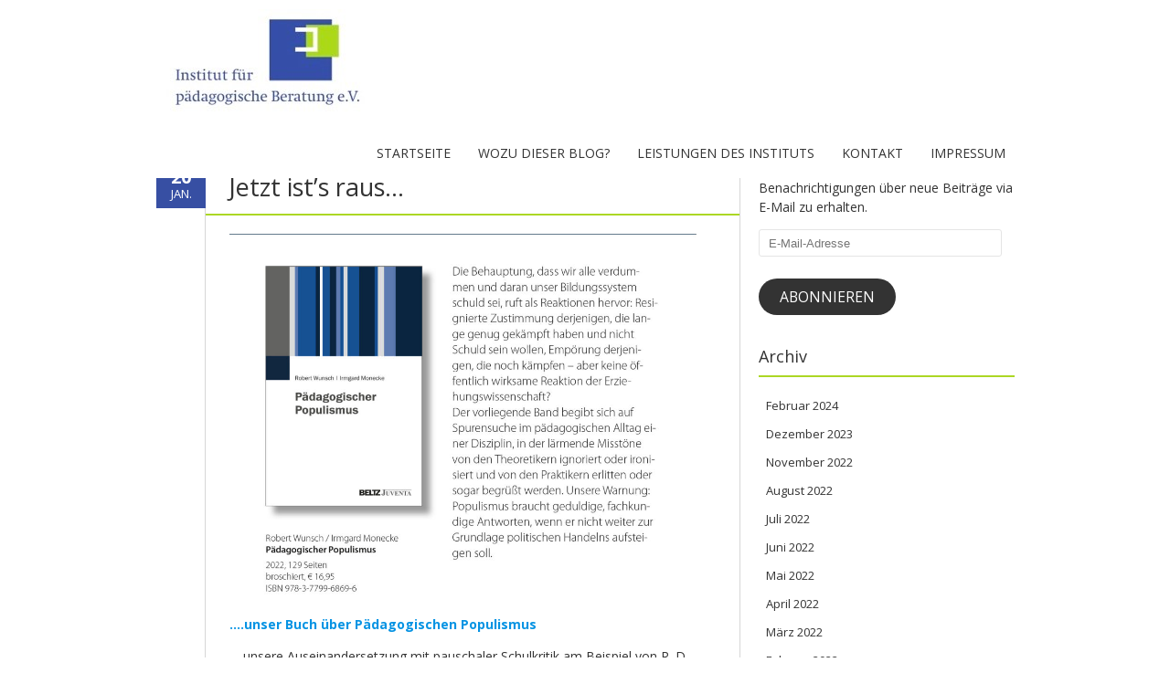

--- FILE ---
content_type: text/html; charset=UTF-8
request_url: http://blog.xn--pdagogik-der-gegenwart-04b.de/tag/selbst-vermarktungsstrategien/
body_size: 9432
content:
<!DOCTYPE html>
<!--[if IE 7]><html class="ie ie7" lang="de"><![endif]-->
<!--[if IE 8]><html class="ie ie8" lang="de"><![endif]-->
<!--[if !(IE 7) | !(IE 8)  ]><!-->
<html lang="de">
<!--<![endif]-->
<head>
<meta charset="UTF-8" />

<link rel="profile" href="http://gmpg.org/xfn/11" />
<link rel="pingback" href="http://blog.xn--pdagogik-der-gegenwart-04b.de/xmlrpc.php" />
<!--[if lt IE 9]><script src="http://blog.xn--pdagogik-der-gegenwart-04b.de/wp-content/themes/Fruitful-master/js/html5.js" type="text/javascript"></script><![endif]-->
<title>Selbst-Vermarktungsstrategien &#8211; Pädagogik der Gegenwart</title>
<meta name='robots' content='max-image-preview:large' />
	<style>img:is([sizes="auto" i], [sizes^="auto," i]) { contain-intrinsic-size: 3000px 1500px }</style>
	<link rel='dns-prefetch' href='//stats.wp.com' />
<link rel='dns-prefetch' href='//fonts.googleapis.com' />
<link rel="alternate" type="application/rss+xml" title="Pädagogik der Gegenwart &raquo; Feed" href="https://blog.xn--pdagogik-der-gegenwart-04b.de/feed/" />
<link rel="alternate" type="application/rss+xml" title="Pädagogik der Gegenwart &raquo; Kommentar-Feed" href="https://blog.xn--pdagogik-der-gegenwart-04b.de/comments/feed/" />
<link rel="alternate" type="application/rss+xml" title="Pädagogik der Gegenwart &raquo; Selbst-Vermarktungsstrategien Schlagwort-Feed" href="https://blog.xn--pdagogik-der-gegenwart-04b.de/tag/selbst-vermarktungsstrategien/feed/" />
<script type="text/javascript">
/* <![CDATA[ */
window._wpemojiSettings = {"baseUrl":"https:\/\/s.w.org\/images\/core\/emoji\/15.0.3\/72x72\/","ext":".png","svgUrl":"https:\/\/s.w.org\/images\/core\/emoji\/15.0.3\/svg\/","svgExt":".svg","source":{"concatemoji":"http:\/\/blog.xn--pdagogik-der-gegenwart-04b.de\/wp-includes\/js\/wp-emoji-release.min.js?ver=6.7.4"}};
/*! This file is auto-generated */
!function(i,n){var o,s,e;function c(e){try{var t={supportTests:e,timestamp:(new Date).valueOf()};sessionStorage.setItem(o,JSON.stringify(t))}catch(e){}}function p(e,t,n){e.clearRect(0,0,e.canvas.width,e.canvas.height),e.fillText(t,0,0);var t=new Uint32Array(e.getImageData(0,0,e.canvas.width,e.canvas.height).data),r=(e.clearRect(0,0,e.canvas.width,e.canvas.height),e.fillText(n,0,0),new Uint32Array(e.getImageData(0,0,e.canvas.width,e.canvas.height).data));return t.every(function(e,t){return e===r[t]})}function u(e,t,n){switch(t){case"flag":return n(e,"\ud83c\udff3\ufe0f\u200d\u26a7\ufe0f","\ud83c\udff3\ufe0f\u200b\u26a7\ufe0f")?!1:!n(e,"\ud83c\uddfa\ud83c\uddf3","\ud83c\uddfa\u200b\ud83c\uddf3")&&!n(e,"\ud83c\udff4\udb40\udc67\udb40\udc62\udb40\udc65\udb40\udc6e\udb40\udc67\udb40\udc7f","\ud83c\udff4\u200b\udb40\udc67\u200b\udb40\udc62\u200b\udb40\udc65\u200b\udb40\udc6e\u200b\udb40\udc67\u200b\udb40\udc7f");case"emoji":return!n(e,"\ud83d\udc26\u200d\u2b1b","\ud83d\udc26\u200b\u2b1b")}return!1}function f(e,t,n){var r="undefined"!=typeof WorkerGlobalScope&&self instanceof WorkerGlobalScope?new OffscreenCanvas(300,150):i.createElement("canvas"),a=r.getContext("2d",{willReadFrequently:!0}),o=(a.textBaseline="top",a.font="600 32px Arial",{});return e.forEach(function(e){o[e]=t(a,e,n)}),o}function t(e){var t=i.createElement("script");t.src=e,t.defer=!0,i.head.appendChild(t)}"undefined"!=typeof Promise&&(o="wpEmojiSettingsSupports",s=["flag","emoji"],n.supports={everything:!0,everythingExceptFlag:!0},e=new Promise(function(e){i.addEventListener("DOMContentLoaded",e,{once:!0})}),new Promise(function(t){var n=function(){try{var e=JSON.parse(sessionStorage.getItem(o));if("object"==typeof e&&"number"==typeof e.timestamp&&(new Date).valueOf()<e.timestamp+604800&&"object"==typeof e.supportTests)return e.supportTests}catch(e){}return null}();if(!n){if("undefined"!=typeof Worker&&"undefined"!=typeof OffscreenCanvas&&"undefined"!=typeof URL&&URL.createObjectURL&&"undefined"!=typeof Blob)try{var e="postMessage("+f.toString()+"("+[JSON.stringify(s),u.toString(),p.toString()].join(",")+"));",r=new Blob([e],{type:"text/javascript"}),a=new Worker(URL.createObjectURL(r),{name:"wpTestEmojiSupports"});return void(a.onmessage=function(e){c(n=e.data),a.terminate(),t(n)})}catch(e){}c(n=f(s,u,p))}t(n)}).then(function(e){for(var t in e)n.supports[t]=e[t],n.supports.everything=n.supports.everything&&n.supports[t],"flag"!==t&&(n.supports.everythingExceptFlag=n.supports.everythingExceptFlag&&n.supports[t]);n.supports.everythingExceptFlag=n.supports.everythingExceptFlag&&!n.supports.flag,n.DOMReady=!1,n.readyCallback=function(){n.DOMReady=!0}}).then(function(){return e}).then(function(){var e;n.supports.everything||(n.readyCallback(),(e=n.source||{}).concatemoji?t(e.concatemoji):e.wpemoji&&e.twemoji&&(t(e.twemoji),t(e.wpemoji)))}))}((window,document),window._wpemojiSettings);
/* ]]> */
</script>
<style id='wp-emoji-styles-inline-css' type='text/css'>

	img.wp-smiley, img.emoji {
		display: inline !important;
		border: none !important;
		box-shadow: none !important;
		height: 1em !important;
		width: 1em !important;
		margin: 0 0.07em !important;
		vertical-align: -0.1em !important;
		background: none !important;
		padding: 0 !important;
	}
</style>
<link rel='stylesheet' id='wp-block-library-css' href='http://blog.xn--pdagogik-der-gegenwart-04b.de/wp-includes/css/dist/block-library/style.min.css?ver=6.7.4' type='text/css' media='all' />
<link rel='stylesheet' id='mediaelement-css' href='http://blog.xn--pdagogik-der-gegenwart-04b.de/wp-includes/js/mediaelement/mediaelementplayer-legacy.min.css?ver=4.2.17' type='text/css' media='all' />
<link rel='stylesheet' id='wp-mediaelement-css' href='http://blog.xn--pdagogik-der-gegenwart-04b.de/wp-includes/js/mediaelement/wp-mediaelement.min.css?ver=6.7.4' type='text/css' media='all' />
<style id='jetpack-sharing-buttons-style-inline-css' type='text/css'>
.jetpack-sharing-buttons__services-list{display:flex;flex-direction:row;flex-wrap:wrap;gap:0;list-style-type:none;margin:5px;padding:0}.jetpack-sharing-buttons__services-list.has-small-icon-size{font-size:12px}.jetpack-sharing-buttons__services-list.has-normal-icon-size{font-size:16px}.jetpack-sharing-buttons__services-list.has-large-icon-size{font-size:24px}.jetpack-sharing-buttons__services-list.has-huge-icon-size{font-size:36px}@media print{.jetpack-sharing-buttons__services-list{display:none!important}}.editor-styles-wrapper .wp-block-jetpack-sharing-buttons{gap:0;padding-inline-start:0}ul.jetpack-sharing-buttons__services-list.has-background{padding:1.25em 2.375em}
</style>
<style id='classic-theme-styles-inline-css' type='text/css'>
/*! This file is auto-generated */
.wp-block-button__link{color:#fff;background-color:#32373c;border-radius:9999px;box-shadow:none;text-decoration:none;padding:calc(.667em + 2px) calc(1.333em + 2px);font-size:1.125em}.wp-block-file__button{background:#32373c;color:#fff;text-decoration:none}
</style>
<style id='global-styles-inline-css' type='text/css'>
:root{--wp--preset--aspect-ratio--square: 1;--wp--preset--aspect-ratio--4-3: 4/3;--wp--preset--aspect-ratio--3-4: 3/4;--wp--preset--aspect-ratio--3-2: 3/2;--wp--preset--aspect-ratio--2-3: 2/3;--wp--preset--aspect-ratio--16-9: 16/9;--wp--preset--aspect-ratio--9-16: 9/16;--wp--preset--color--black: #000000;--wp--preset--color--cyan-bluish-gray: #abb8c3;--wp--preset--color--white: #ffffff;--wp--preset--color--pale-pink: #f78da7;--wp--preset--color--vivid-red: #cf2e2e;--wp--preset--color--luminous-vivid-orange: #ff6900;--wp--preset--color--luminous-vivid-amber: #fcb900;--wp--preset--color--light-green-cyan: #7bdcb5;--wp--preset--color--vivid-green-cyan: #00d084;--wp--preset--color--pale-cyan-blue: #8ed1fc;--wp--preset--color--vivid-cyan-blue: #0693e3;--wp--preset--color--vivid-purple: #9b51e0;--wp--preset--gradient--vivid-cyan-blue-to-vivid-purple: linear-gradient(135deg,rgba(6,147,227,1) 0%,rgb(155,81,224) 100%);--wp--preset--gradient--light-green-cyan-to-vivid-green-cyan: linear-gradient(135deg,rgb(122,220,180) 0%,rgb(0,208,130) 100%);--wp--preset--gradient--luminous-vivid-amber-to-luminous-vivid-orange: linear-gradient(135deg,rgba(252,185,0,1) 0%,rgba(255,105,0,1) 100%);--wp--preset--gradient--luminous-vivid-orange-to-vivid-red: linear-gradient(135deg,rgba(255,105,0,1) 0%,rgb(207,46,46) 100%);--wp--preset--gradient--very-light-gray-to-cyan-bluish-gray: linear-gradient(135deg,rgb(238,238,238) 0%,rgb(169,184,195) 100%);--wp--preset--gradient--cool-to-warm-spectrum: linear-gradient(135deg,rgb(74,234,220) 0%,rgb(151,120,209) 20%,rgb(207,42,186) 40%,rgb(238,44,130) 60%,rgb(251,105,98) 80%,rgb(254,248,76) 100%);--wp--preset--gradient--blush-light-purple: linear-gradient(135deg,rgb(255,206,236) 0%,rgb(152,150,240) 100%);--wp--preset--gradient--blush-bordeaux: linear-gradient(135deg,rgb(254,205,165) 0%,rgb(254,45,45) 50%,rgb(107,0,62) 100%);--wp--preset--gradient--luminous-dusk: linear-gradient(135deg,rgb(255,203,112) 0%,rgb(199,81,192) 50%,rgb(65,88,208) 100%);--wp--preset--gradient--pale-ocean: linear-gradient(135deg,rgb(255,245,203) 0%,rgb(182,227,212) 50%,rgb(51,167,181) 100%);--wp--preset--gradient--electric-grass: linear-gradient(135deg,rgb(202,248,128) 0%,rgb(113,206,126) 100%);--wp--preset--gradient--midnight: linear-gradient(135deg,rgb(2,3,129) 0%,rgb(40,116,252) 100%);--wp--preset--font-size--small: 13px;--wp--preset--font-size--medium: 20px;--wp--preset--font-size--large: 36px;--wp--preset--font-size--x-large: 42px;--wp--preset--spacing--20: 0.44rem;--wp--preset--spacing--30: 0.67rem;--wp--preset--spacing--40: 1rem;--wp--preset--spacing--50: 1.5rem;--wp--preset--spacing--60: 2.25rem;--wp--preset--spacing--70: 3.38rem;--wp--preset--spacing--80: 5.06rem;--wp--preset--shadow--natural: 6px 6px 9px rgba(0, 0, 0, 0.2);--wp--preset--shadow--deep: 12px 12px 50px rgba(0, 0, 0, 0.4);--wp--preset--shadow--sharp: 6px 6px 0px rgba(0, 0, 0, 0.2);--wp--preset--shadow--outlined: 6px 6px 0px -3px rgba(255, 255, 255, 1), 6px 6px rgba(0, 0, 0, 1);--wp--preset--shadow--crisp: 6px 6px 0px rgba(0, 0, 0, 1);}:where(.is-layout-flex){gap: 0.5em;}:where(.is-layout-grid){gap: 0.5em;}body .is-layout-flex{display: flex;}.is-layout-flex{flex-wrap: wrap;align-items: center;}.is-layout-flex > :is(*, div){margin: 0;}body .is-layout-grid{display: grid;}.is-layout-grid > :is(*, div){margin: 0;}:where(.wp-block-columns.is-layout-flex){gap: 2em;}:where(.wp-block-columns.is-layout-grid){gap: 2em;}:where(.wp-block-post-template.is-layout-flex){gap: 1.25em;}:where(.wp-block-post-template.is-layout-grid){gap: 1.25em;}.has-black-color{color: var(--wp--preset--color--black) !important;}.has-cyan-bluish-gray-color{color: var(--wp--preset--color--cyan-bluish-gray) !important;}.has-white-color{color: var(--wp--preset--color--white) !important;}.has-pale-pink-color{color: var(--wp--preset--color--pale-pink) !important;}.has-vivid-red-color{color: var(--wp--preset--color--vivid-red) !important;}.has-luminous-vivid-orange-color{color: var(--wp--preset--color--luminous-vivid-orange) !important;}.has-luminous-vivid-amber-color{color: var(--wp--preset--color--luminous-vivid-amber) !important;}.has-light-green-cyan-color{color: var(--wp--preset--color--light-green-cyan) !important;}.has-vivid-green-cyan-color{color: var(--wp--preset--color--vivid-green-cyan) !important;}.has-pale-cyan-blue-color{color: var(--wp--preset--color--pale-cyan-blue) !important;}.has-vivid-cyan-blue-color{color: var(--wp--preset--color--vivid-cyan-blue) !important;}.has-vivid-purple-color{color: var(--wp--preset--color--vivid-purple) !important;}.has-black-background-color{background-color: var(--wp--preset--color--black) !important;}.has-cyan-bluish-gray-background-color{background-color: var(--wp--preset--color--cyan-bluish-gray) !important;}.has-white-background-color{background-color: var(--wp--preset--color--white) !important;}.has-pale-pink-background-color{background-color: var(--wp--preset--color--pale-pink) !important;}.has-vivid-red-background-color{background-color: var(--wp--preset--color--vivid-red) !important;}.has-luminous-vivid-orange-background-color{background-color: var(--wp--preset--color--luminous-vivid-orange) !important;}.has-luminous-vivid-amber-background-color{background-color: var(--wp--preset--color--luminous-vivid-amber) !important;}.has-light-green-cyan-background-color{background-color: var(--wp--preset--color--light-green-cyan) !important;}.has-vivid-green-cyan-background-color{background-color: var(--wp--preset--color--vivid-green-cyan) !important;}.has-pale-cyan-blue-background-color{background-color: var(--wp--preset--color--pale-cyan-blue) !important;}.has-vivid-cyan-blue-background-color{background-color: var(--wp--preset--color--vivid-cyan-blue) !important;}.has-vivid-purple-background-color{background-color: var(--wp--preset--color--vivid-purple) !important;}.has-black-border-color{border-color: var(--wp--preset--color--black) !important;}.has-cyan-bluish-gray-border-color{border-color: var(--wp--preset--color--cyan-bluish-gray) !important;}.has-white-border-color{border-color: var(--wp--preset--color--white) !important;}.has-pale-pink-border-color{border-color: var(--wp--preset--color--pale-pink) !important;}.has-vivid-red-border-color{border-color: var(--wp--preset--color--vivid-red) !important;}.has-luminous-vivid-orange-border-color{border-color: var(--wp--preset--color--luminous-vivid-orange) !important;}.has-luminous-vivid-amber-border-color{border-color: var(--wp--preset--color--luminous-vivid-amber) !important;}.has-light-green-cyan-border-color{border-color: var(--wp--preset--color--light-green-cyan) !important;}.has-vivid-green-cyan-border-color{border-color: var(--wp--preset--color--vivid-green-cyan) !important;}.has-pale-cyan-blue-border-color{border-color: var(--wp--preset--color--pale-cyan-blue) !important;}.has-vivid-cyan-blue-border-color{border-color: var(--wp--preset--color--vivid-cyan-blue) !important;}.has-vivid-purple-border-color{border-color: var(--wp--preset--color--vivid-purple) !important;}.has-vivid-cyan-blue-to-vivid-purple-gradient-background{background: var(--wp--preset--gradient--vivid-cyan-blue-to-vivid-purple) !important;}.has-light-green-cyan-to-vivid-green-cyan-gradient-background{background: var(--wp--preset--gradient--light-green-cyan-to-vivid-green-cyan) !important;}.has-luminous-vivid-amber-to-luminous-vivid-orange-gradient-background{background: var(--wp--preset--gradient--luminous-vivid-amber-to-luminous-vivid-orange) !important;}.has-luminous-vivid-orange-to-vivid-red-gradient-background{background: var(--wp--preset--gradient--luminous-vivid-orange-to-vivid-red) !important;}.has-very-light-gray-to-cyan-bluish-gray-gradient-background{background: var(--wp--preset--gradient--very-light-gray-to-cyan-bluish-gray) !important;}.has-cool-to-warm-spectrum-gradient-background{background: var(--wp--preset--gradient--cool-to-warm-spectrum) !important;}.has-blush-light-purple-gradient-background{background: var(--wp--preset--gradient--blush-light-purple) !important;}.has-blush-bordeaux-gradient-background{background: var(--wp--preset--gradient--blush-bordeaux) !important;}.has-luminous-dusk-gradient-background{background: var(--wp--preset--gradient--luminous-dusk) !important;}.has-pale-ocean-gradient-background{background: var(--wp--preset--gradient--pale-ocean) !important;}.has-electric-grass-gradient-background{background: var(--wp--preset--gradient--electric-grass) !important;}.has-midnight-gradient-background{background: var(--wp--preset--gradient--midnight) !important;}.has-small-font-size{font-size: var(--wp--preset--font-size--small) !important;}.has-medium-font-size{font-size: var(--wp--preset--font-size--medium) !important;}.has-large-font-size{font-size: var(--wp--preset--font-size--large) !important;}.has-x-large-font-size{font-size: var(--wp--preset--font-size--x-large) !important;}
:where(.wp-block-post-template.is-layout-flex){gap: 1.25em;}:where(.wp-block-post-template.is-layout-grid){gap: 1.25em;}
:where(.wp-block-columns.is-layout-flex){gap: 2em;}:where(.wp-block-columns.is-layout-grid){gap: 2em;}
:root :where(.wp-block-pullquote){font-size: 1.5em;line-height: 1.6;}
</style>
<link rel='stylesheet' id='ie-style-css' href='http://blog.xn--pdagogik-der-gegenwart-04b.de/wp-content/themes/Fruitful-master/woocommerce/ie.css?ver=6.7.4' type='text/css' media='all' />
<link rel='stylesheet' id='fn-box-style-css' href='http://blog.xn--pdagogik-der-gegenwart-04b.de/wp-content/themes/Fruitful-master/js/fnBox/jquery.fancybox.css?ver=6.7.4' type='text/css' media='all' />
<link rel='stylesheet' id='fancy-select-css' href='http://blog.xn--pdagogik-der-gegenwart-04b.de/wp-content/themes/Fruitful-master/css/fancySelect.css?ver=6.7.4' type='text/css' media='all' />
<link rel='stylesheet' id='jetpack-subscriptions-css' href='http://blog.xn--pdagogik-der-gegenwart-04b.de/wp-content/plugins/jetpack/modules/subscriptions/subscriptions.css?ver=14.2.1' type='text/css' media='all' />
<link rel='stylesheet' id='custom_fonts_69697219312fa-css' href='http://fonts.googleapis.com/css?family=Open+Sans%3A300italic%2C400italic%2C600italic%2C700italic%2C800italic%2C400%2C800%2C700%2C600%2C300&#038;subset=latin%2Clatin-ext&#038;ver=6.7.4' type='text/css' media='all' />
<link rel='stylesheet' id='fontawesome-style-css' href='http://blog.xn--pdagogik-der-gegenwart-04b.de/wp-content/themes/Fruitful-master/css/font-awesome.min.css?ver=6.7.4' type='text/css' media='all' />
<link rel='stylesheet' id='main-style-css' href='http://blog.xn--pdagogik-der-gegenwart-04b.de/wp-content/themes/Fruitful-master/style.css?ver=6.7.4' type='text/css' media='all' />
<style id='main-style-inline-css' type='text/css'>
h1 {font-size : 27px; }h2 {font-size : 34px; }h3 {font-size : 18px; }h4 {font-size : 17px; }h5 {font-size : 14px; }h6 {font-size : 12px; }h1, h2, h3, h4, h5, h6 {font-family : Open Sans, sans-serif; } .main-navigation a {font-family : Open Sans, sans-serif; color : #333333; } .main-navigation ul:not(.sub-menu) > li > a, .main-navigation ul:not(.sub-menu) > li:hover > a { font-size : 14px;} .main-navigation {background-color : #ffffff; }#header_language_select a {font-family : Open Sans, sans-serif;} body {font-size : 14px; font-family : Open Sans, sans-serif; }body { background-color : #ffffff; }.page-container .container {background-color : #ffffff; } .head-container, .head-container.fixed{background-color : #ffffff; }.head-container {min-height : 80px; }.head-container {position : fixed; }.main-navigation ul li.current_page_item a, .main-navigation ul li.current-menu-ancestor a, .main-navigation ul li.current-menu-item a, .main-navigation ul li.current-menu-parent a, .main-navigation ul li.current_page_parent a {background-color : #374fa3; }.main-navigation ul li.current_page_item a, .main-navigation ul li.current-menu-ancestor a, .main-navigation ul li.current-menu-item a, .main-navigation ul li.current-menu-parent a, .main-navigation ul li.current_page_parent a {color : #ffffff; } .main-navigation ul > li:hover>a {background-color : #374fa3; color : #ffffff; } #masthead .main-navigation ul > li > ul > li > a {background-color : #ffffff; color : #333333; } #masthead .main-navigation ul > li > ul > li:hover > a {background-color : #374fa3; color : #ffffff; } #masthead .main-navigation ul > li ul > li.current-menu-item > a {background-color : #374fa3; color : #ffffff; } #masthead div .main-navigation ul > li > ul > li > ul a {background-color : #ffffff; color : #333333; } #masthead div .main-navigation ul > li > ul > liul li:hover a {background-color : #374fa3; color : #ffffff; } #lang-select-block li ul li a{background-color : #ffffff; color : #333333;}#lang-select-block li ul li a:hover{background-color : #374fa3; color : #ffffff;}#lang-select-block li ul li.active a{background-color : #374fa3; color : #ffffff;}#header_language_select ul li.current > a { color : #333333; } #header_language_select { background-color : #ffffff; } #header_language_select ul li.current:hover > a { background-color : #374fa3;color : #ffffff;} body {color : #333333; } #page .container #secondary .widget h3.widget-title, #page .container #secondary .widget h1.widget-title, header.post-header .post-title{border-color : #acd724; } body.single-product #page .related.products h2{border-bottom-color : #acd724; } a {color : #333333; }#page .container #secondary>.widget_nav_menu>div>ul>li ul>li>a:before {color : #333333; }#page .container #secondary .widget ul li.cat-item a:before {color : #333333; }html[dir="rtl"] #page .container #secondary>.widget_nav_menu>div>ul>li ul>li>a:after {color : #333333; }html[dir="rtl"] #page .container #secondary .widget ul li.cat-item a:after {color : #333333; }a:hover {color : #374fa3; } #page .container #secondary>.widget_nav_menu li.current-menu-item>a {color : #374fa3; } #page .container #secondary>.widget_nav_menu>div>ul>li ul>li>a:hover:before,#page .container #secondary>.widget_nav_menu>div>ul>li ul>li.current-menu-item>a:before,#page .container #secondary>.widget_nav_menu>div>ul>li ul>li.current-menu-item>a:hover:before{color : #374fa3; }#page .container #secondary .widget ul li.current-cat>a,#page .container #secondary .widget ul li.cat-item ul li.current-cat a:before,#page .container #secondary .widget ul li.cat-item a:hover:before{color : #374fa3; }html[dir="rtl"] #page .container #secondary>.widget_nav_menu>div>ul>li ul>li>a:hover:after,html[dir="rtl"] #page .container #secondary>.widget_nav_menu>div>ul>li ul>li.current-menu-item>a:after,html[dir="rtl"] #page .container #secondary>.widget_nav_menu>div>ul>li ul>li.current-menu-item>a:hover:after{color : #374fa3; } html[dir="rtl"] #page .container #secondary .widget ul li.current-cat>a,html[dir="rtl"] #page .container #secondary .widget ul li.current-cat>a:after,html[dir="rtl"] #page .container #secondary .widget ul li.cat-item a:hover:after{color : #374fa3; } a:focus {color : #374fa3; } a:active{color : #374fa3; } .blog_post .date_of_post{background : none repeat scroll 0 0 #374fa3; } .blog_post .date_of_post{color : #ffffff; } button, input[type="button"], input[type="submit"], input[type="reset"], .wc-proceed-to-checkout a{background-color : #333333 !important; } body a.btn.btn-primary, body button.btn.btn-primary, body input[type="button"].btn.btn-primary , body input[type="submit"].btn.btn-primary {background-color : #333333 !important; }.nav-links.shop .pages-links .page-numbers, .nav-links.shop .nav-next a, .nav-links.shop .nav-previous a, .woocommerce .return-to-shop .button {background-color : #333333 !important; }button:hover, button:active, button:focus{background-color : #F15A23 !important; }input[type="button"]:hover, input[type="button"]:active, input[type="button"]:focus{background-color : #F15A23 !important; }input[type="submit"]:hover, input[type="submit"]:active, input[type="submit"]:focus, .wc-proceed-to-checkout a:focus, .wc-proceed-to-checkout a:hover, .wc-proceed-to-checkout a:active{background-color : #F15A23 !important; }input[type="reset"]:hover, input[type="reset"]:active, input[type="reset"]:focus{background-color : #F15A23 !important; }body a.btn.btn-primary:hover, body button.btn.btn-primary:hover, body input[type="button"].btn.btn-primary:hover , body input[type="submit"].btn.btn-primary:hover {background-color : #F15A23 !important; }.nav-links.shop .pages-links .page-numbers:hover, .nav-links.shop .nav-next a:hover, .nav-links.shop .nav-previous a:hover, .nav-links.shop .pages-links .page-numbers.current, .woocommerce .return-to-shop .button:hover {background-color : #F15A23 !important; }.social-icon>a>i{background:#333333}.social-icon>a>i{color:#ffffff}
</style>
<script type="text/javascript" src="http://blog.xn--pdagogik-der-gegenwart-04b.de/wp-includes/js/jquery/jquery.min.js?ver=3.7.1" id="jquery-core-js"></script>
<script type="text/javascript" src="http://blog.xn--pdagogik-der-gegenwart-04b.de/wp-includes/js/jquery/jquery-migrate.min.js?ver=3.4.1" id="jquery-migrate-js"></script>
<script type="text/javascript" src="http://blog.xn--pdagogik-der-gegenwart-04b.de/wp-content/themes/Fruitful-master/js/fnBox/jquery.fancybox.pack.js?ver=20140525" id="fn-box-js"></script>
<script type="text/javascript" src="http://blog.xn--pdagogik-der-gegenwart-04b.de/wp-content/themes/Fruitful-master/js/fancySelect.js?ver=20140525" id="fancy-select-js"></script>
<script type="text/javascript" src="http://blog.xn--pdagogik-der-gegenwart-04b.de/wp-content/themes/Fruitful-master/js/mobile-dropdown.min.js?ver=20130930" id="resp-dropdown-js"></script>
<script type="text/javascript" id="init-js-extra">
/* <![CDATA[ */
var ThGlobal = {"ajaxurl":"http:\/\/blog.xn--pdagogik-der-gegenwart-04b.de\/wp-admin\/admin-ajax.php","is_fixed_header":"1","mobile_menu_default_text":"Navigate to..."};
/* ]]> */
</script>
<script type="text/javascript" src="http://blog.xn--pdagogik-der-gegenwart-04b.de/wp-content/themes/Fruitful-master/js/init.min.js?ver=20130930" id="init-js"></script>
<script type="text/javascript" src="http://blog.xn--pdagogik-der-gegenwart-04b.de/wp-content/themes/Fruitful-master/js/small-menu-select.js?ver=20130930" id="small-menu-select-js"></script>
<link rel="https://api.w.org/" href="https://blog.xn--pdagogik-der-gegenwart-04b.de/wp-json/" /><link rel="alternate" title="JSON" type="application/json" href="https://blog.xn--pdagogik-der-gegenwart-04b.de/wp-json/wp/v2/tags/765" /><link rel="EditURI" type="application/rsd+xml" title="RSD" href="http://blog.xn--pdagogik-der-gegenwart-04b.de/xmlrpc.php?rsd" />
<meta name="generator" content="WordPress 6.7.4" />
	<style>img#wpstats{display:none}</style>
		<meta name="viewport" content="width=device-width" /><script type="text/javascript">jQuery(document).ready(function($) { });</script><link rel="icon" href="http://blog.xn--pdagogik-der-gegenwart-04b.de/wp-content/uploads/2020/05/cropped-SER_lg_ohne_rgb_RZ-32x32.png" sizes="32x32" />
<link rel="icon" href="http://blog.xn--pdagogik-der-gegenwart-04b.de/wp-content/uploads/2020/05/cropped-SER_lg_ohne_rgb_RZ-192x192.png" sizes="192x192" />
<link rel="apple-touch-icon" href="http://blog.xn--pdagogik-der-gegenwart-04b.de/wp-content/uploads/2020/05/cropped-SER_lg_ohne_rgb_RZ-180x180.png" />
<meta name="msapplication-TileImage" content="http://blog.xn--pdagogik-der-gegenwart-04b.de/wp-content/uploads/2020/05/cropped-SER_lg_ohne_rgb_RZ-270x270.png" />
 
</head> 
<body class="archive tag tag-selbst-vermarktungsstrategien tag-765 responsive">
	<div id="page-header" class="hfeed site">
				
					<div class="head-container">
						<div class="container">
							<div class="sixteen columns">
								<header id="masthead" class="site-header" role="banner">
																		<div data-originalstyle="left-pos" class="header-hgroup left-pos">  
										<a class="link-logo" href="https://blog.xn--pdagogik-der-gegenwart-04b.de/" title="" rel="home"><img class="logo" src="http://blog.xn--pdagogik-der-gegenwart-04b.de/wp-content/uploads/2020/05/logo-ifpb.jpg" width="" height="" alt=""/></a><a class="link-logo-retina" href="https://blog.xn--pdagogik-der-gegenwart-04b.de/" title="" rel="home"><img class="logo retina" src="http://blog.xn--pdagogik-der-gegenwart-04b.de/wp-content/uploads/2020/05/logo-ifpb.jpg" width="" height="" alt=""/></a>									</div>	
										
									<div data-originalstyle="right-pos" class="menu-wrapper right-pos">
																															
										<nav role="navigation" class="site-navigation main-navigation">
											<div class="menu-hauptmenue-container"><ul id="menu-hauptmenue" class="menu"><li id="menu-item-16" class="menu-item menu-item-type-custom menu-item-object-custom menu-item-16"><a href="http://blog.xn--pdagogik-der-gegenwart-04b.de">Startseite</a></li>
<li id="menu-item-120" class="menu-item menu-item-type-post_type menu-item-object-page menu-item-120"><a href="https://blog.xn--pdagogik-der-gegenwart-04b.de/wozu-dieser-blog/">Wozu dieser Blog?</a></li>
<li id="menu-item-254" class="menu-item menu-item-type-post_type menu-item-object-page menu-item-254"><a href="https://blog.xn--pdagogik-der-gegenwart-04b.de/leistungen-des-instituts/">Leistungen des Instituts</a></li>
<li id="menu-item-14" class="menu-item menu-item-type-post_type menu-item-object-page menu-item-14"><a href="https://blog.xn--pdagogik-der-gegenwart-04b.de/kontakt/">Kontakt</a></li>
<li id="menu-item-15" class="menu-item menu-item-type-post_type menu-item-object-page menu-item-15"><a href="https://blog.xn--pdagogik-der-gegenwart-04b.de/impressum/">Impressum</a></li>
</ul></div>										</nav><!-- .site-navigation .main-navigation -->
									</div>
								</header><!-- #masthead .site-header -->
							</div>
						</div>
					</div>
					
				</div><!-- .header-container -->
	
		
	<div id="page" class="page-container">		
		<div class="container">		
					
				<div class="sixteen columns">
					
				<div class="eleven columns alpha">			<div id="primary" class="content-area">
				<div id="content" class="site-content" role="main">	
										<section id="primary" class="content-area">
								<div id="content" class="site-content" role="main">

																		<header class="page-header">
											<h1 class="page-title">
												Schlagwort-Archive: <span>Selbst-Vermarktungsstrategien</span>											</h1>
																					</header><!-- .page-header -->

										
<article id="post-649" class="blog_post post-649 post type-post status-publish format-standard hentry category-uncategorized tag-deutschland-verdummt tag-fachjournalisten tag-fruchtlose-polarisierung tag-gefallsucht tag-hueter tag-huether tag-ideologisierung tag-information-aufklaerung tag-medien tag-oeffentliche-wahrnehmung tag-paedagogische-tradition tag-paedagogischer-populismus tag-polarisierung tag-precht tag-schulkritik tag-selbst-vermarktungsstrategien tag-verachtung-der-paedagogik tag-winterhoff tag-wunsch-monecke">
			
	
	<div class="date_of_post updated">
		<span class="day_post">20</span>
		<span class="month_post">Jan.</span>
	</div>
		
	<div class="post-content">	
	<header class="post-header">
								<h2 class="post-title entry-title">
				<a href="https://blog.xn--pdagogik-der-gegenwart-04b.de/2022/01/20/jetzt-ists-raus/" title="Permalink zu Jetzt ist’s raus&#8230;" rel="bookmark">Jetzt ist’s raus&#8230;</a>
			</h2>
							
		
		
										</header><!-- .entry-header -->

		<div class="entry-content">
		
<figure class="wp-block-image size-large is-resized"><img fetchpriority="high" decoding="async" src="http://blog.xn--pdagogik-der-gegenwart-04b.de/wp-content/uploads/2022/01/Flyer_Wunsch_6869klein-1024x762.jpg" alt="" class="wp-image-650" width="840" height="625" srcset="http://blog.xn--pdagogik-der-gegenwart-04b.de/wp-content/uploads/2022/01/Flyer_Wunsch_6869klein-1024x762.jpg 1024w, http://blog.xn--pdagogik-der-gegenwart-04b.de/wp-content/uploads/2022/01/Flyer_Wunsch_6869klein-300x223.jpg 300w, http://blog.xn--pdagogik-der-gegenwart-04b.de/wp-content/uploads/2022/01/Flyer_Wunsch_6869klein-768x571.jpg 768w, http://blog.xn--pdagogik-der-gegenwart-04b.de/wp-content/uploads/2022/01/Flyer_Wunsch_6869klein-1536x1142.jpg 1536w, http://blog.xn--pdagogik-der-gegenwart-04b.de/wp-content/uploads/2022/01/Flyer_Wunsch_6869klein.jpg 1814w" sizes="(max-width: 840px) 100vw, 840px" /><figcaption><br /><strong><span class="has-inline-color has-vivid-cyan-blue-color">&#8230;.unser Buch über Pädagogischen Populismus</span></strong><br /></figcaption></figure>



<p>&#8230; unsere Auseinandersetzung mit pauschaler Schulkritik am Beispiel von R. D. Precht (Philosoph), M. Winterhoff (Kinder- und Jugendpsychiater), G. Hüther (Hirnforscher) und M. Hüter (Kindheitsforscher). Als Pädagogischen Populismus bezeichnen wir medial gehypte reißerische Kritik, die glaubt den Bereich erzieherischen Handelns aus anderen Professionen beurteilen zu können. Dass es hier die Institution Schule und die dort Tätigen besonders häufig trifft, hat eine eigene Geschichte der öffentlichen Wahrnehmung – aber auch, wie wir darlegen, Ursachen in der pädagogischen Tradition selbst.</p>



<p>Das Beispiel Winterhoff hat eindrucksvoll gezeigt, dass fundamentale Schulkritik aus anderen Professionen ungeheuer populär aufgenommen wird, wenn sie radikal und einfach genug ist &#8211; und wohl eben auch ein gesellschaftliches Bedürfnis bedient.</p>



 <a href="https://blog.xn--pdagogik-der-gegenwart-04b.de/2022/01/20/jetzt-ists-raus/#more-649" class="more-link">Weiterlesen <span class="meta-nav">&rarr;</span></a>			</div><!-- .entry-content -->
	
	<footer class="entry-meta">
			<span class="author-link author"><a href="https://blog.xn--pdagogik-der-gegenwart-04b.de/author/IfpB/">IfpB</a></span>
		
			<span class="tag-links">
						<a href="https://blog.xn--pdagogik-der-gegenwart-04b.de/tag/deutschland-verdummt/" rel="tag">Deutschland verdummt</a>, <a href="https://blog.xn--pdagogik-der-gegenwart-04b.de/tag/fachjournalisten/" rel="tag">Fachjournalisten</a>, <a href="https://blog.xn--pdagogik-der-gegenwart-04b.de/tag/fruchtlose-polarisierung/" rel="tag">fruchtlose Polarisierung</a>, <a href="https://blog.xn--pdagogik-der-gegenwart-04b.de/tag/gefallsucht/" rel="tag">Gefallsucht</a>, <a href="https://blog.xn--pdagogik-der-gegenwart-04b.de/tag/hueter/" rel="tag">Hüter</a>, <a href="https://blog.xn--pdagogik-der-gegenwart-04b.de/tag/huether/" rel="tag">Hüther</a>, <a href="https://blog.xn--pdagogik-der-gegenwart-04b.de/tag/ideologisierung/" rel="tag">Ideologisierung</a>, <a href="https://blog.xn--pdagogik-der-gegenwart-04b.de/tag/information-aufklaerung/" rel="tag">Information Aufklärung</a>, <a href="https://blog.xn--pdagogik-der-gegenwart-04b.de/tag/medien/" rel="tag">Medien</a>, <a href="https://blog.xn--pdagogik-der-gegenwart-04b.de/tag/oeffentliche-wahrnehmung/" rel="tag">öffentliche Wahrnehmung</a>, <a href="https://blog.xn--pdagogik-der-gegenwart-04b.de/tag/paedagogische-tradition/" rel="tag">pädagogische Tradition</a>, <a href="https://blog.xn--pdagogik-der-gegenwart-04b.de/tag/paedagogischer-populismus/" rel="tag">Pädagogischer Populismus</a>, <a href="https://blog.xn--pdagogik-der-gegenwart-04b.de/tag/polarisierung/" rel="tag">Polarisierung</a>, <a href="https://blog.xn--pdagogik-der-gegenwart-04b.de/tag/precht/" rel="tag">Precht</a>, <a href="https://blog.xn--pdagogik-der-gegenwart-04b.de/tag/schulkritik/" rel="tag">Schulkritik</a>, <a href="https://blog.xn--pdagogik-der-gegenwart-04b.de/tag/selbst-vermarktungsstrategien/" rel="tag">Selbst-Vermarktungsstrategien</a>, <a href="https://blog.xn--pdagogik-der-gegenwart-04b.de/tag/verachtung-der-paedagogik/" rel="tag">Verachtung der Pädagogik</a>, <a href="https://blog.xn--pdagogik-der-gegenwart-04b.de/tag/winterhoff/" rel="tag">Winterhoff</a>, <a href="https://blog.xn--pdagogik-der-gegenwart-04b.de/tag/wunsch-monecke/" rel="tag">Wunsch-Monecke</a>		</span> 
					
					<span class="comments-link"><a href="https://blog.xn--pdagogik-der-gegenwart-04b.de/2022/01/20/jetzt-ists-raus/#respond">Hinterlasse einen Kommentar</a></span>
				
			</footer><!-- .entry-meta -->
	</div>
</article><!-- #post-649 -->
	<nav role="navigation" id="nav-below" class="site-navigation paging-navigation">
		<h1 class="assistive-text">Artikel-Navigation</h1>

	
	</nav><!-- #nav-below -->
	
								</div><!-- #content .site-content -->
							</section><!-- #primary .content-area -->
										</div>
			</div>	
		 </div>	
				
					
					<div class="five columns omega"> 		<div id="secondary" class="widget-area" role="complementary">
						<aside id="blog_subscription-2" class="widget widget_blog_subscription jetpack_subscription_widget"><h3 class="widget-title">Blog via E-Mail abonnieren</h3>
			<div class="wp-block-jetpack-subscriptions__container">
			<form action="#" method="post" accept-charset="utf-8" id="subscribe-blog-blog_subscription-2"
				data-blog="187033275"
				data-post_access_level="everybody" >
									<div id="subscribe-text"><p>Gib deine E-Mail-Adresse an, um diesen Blog zu abonnieren und Benachrichtigungen über neue Beiträge via E-Mail zu erhalten.</p>
</div>
										<p id="subscribe-email">
						<label id="jetpack-subscribe-label"
							class="screen-reader-text"
							for="subscribe-field-blog_subscription-2">
							E-Mail-Adresse						</label>
						<input type="email" name="email" required="required"
																					value=""
							id="subscribe-field-blog_subscription-2"
							placeholder="E-Mail-Adresse"
						/>
					</p>

					<p id="subscribe-submit"
											>
						<input type="hidden" name="action" value="subscribe"/>
						<input type="hidden" name="source" value="http://blog.xn--pdagogik-der-gegenwart-04b.de/tag/selbst-vermarktungsstrategien/"/>
						<input type="hidden" name="sub-type" value="widget"/>
						<input type="hidden" name="redirect_fragment" value="subscribe-blog-blog_subscription-2"/>
						<input type="hidden" id="_wpnonce" name="_wpnonce" value="b3c7255b8d" /><input type="hidden" name="_wp_http_referer" value="/tag/selbst-vermarktungsstrategien/" />						<button type="submit"
															class="wp-block-button__link"
																					name="jetpack_subscriptions_widget"
						>
							Abonnieren						</button>
					</p>
							</form>
						</div>
			
</aside><aside id="archives-2" class="widget widget_archive"><h3 class="widget-title">Archiv</h3>
			<ul>
					<li><a href='https://blog.xn--pdagogik-der-gegenwart-04b.de/2024/02/'>Februar 2024</a></li>
	<li><a href='https://blog.xn--pdagogik-der-gegenwart-04b.de/2023/12/'>Dezember 2023</a></li>
	<li><a href='https://blog.xn--pdagogik-der-gegenwart-04b.de/2022/11/'>November 2022</a></li>
	<li><a href='https://blog.xn--pdagogik-der-gegenwart-04b.de/2022/08/'>August 2022</a></li>
	<li><a href='https://blog.xn--pdagogik-der-gegenwart-04b.de/2022/07/'>Juli 2022</a></li>
	<li><a href='https://blog.xn--pdagogik-der-gegenwart-04b.de/2022/06/'>Juni 2022</a></li>
	<li><a href='https://blog.xn--pdagogik-der-gegenwart-04b.de/2022/05/'>Mai 2022</a></li>
	<li><a href='https://blog.xn--pdagogik-der-gegenwart-04b.de/2022/04/'>April 2022</a></li>
	<li><a href='https://blog.xn--pdagogik-der-gegenwart-04b.de/2022/03/'>März 2022</a></li>
	<li><a href='https://blog.xn--pdagogik-der-gegenwart-04b.de/2022/02/'>Februar 2022</a></li>
	<li><a href='https://blog.xn--pdagogik-der-gegenwart-04b.de/2022/01/'>Januar 2022</a></li>
	<li><a href='https://blog.xn--pdagogik-der-gegenwart-04b.de/2021/12/'>Dezember 2021</a></li>
	<li><a href='https://blog.xn--pdagogik-der-gegenwart-04b.de/2021/11/'>November 2021</a></li>
	<li><a href='https://blog.xn--pdagogik-der-gegenwart-04b.de/2021/10/'>Oktober 2021</a></li>
	<li><a href='https://blog.xn--pdagogik-der-gegenwart-04b.de/2021/09/'>September 2021</a></li>
	<li><a href='https://blog.xn--pdagogik-der-gegenwart-04b.de/2021/08/'>August 2021</a></li>
	<li><a href='https://blog.xn--pdagogik-der-gegenwart-04b.de/2021/07/'>Juli 2021</a></li>
	<li><a href='https://blog.xn--pdagogik-der-gegenwart-04b.de/2021/06/'>Juni 2021</a></li>
	<li><a href='https://blog.xn--pdagogik-der-gegenwart-04b.de/2021/05/'>Mai 2021</a></li>
	<li><a href='https://blog.xn--pdagogik-der-gegenwart-04b.de/2021/04/'>April 2021</a></li>
	<li><a href='https://blog.xn--pdagogik-der-gegenwart-04b.de/2021/03/'>März 2021</a></li>
	<li><a href='https://blog.xn--pdagogik-der-gegenwart-04b.de/2021/02/'>Februar 2021</a></li>
	<li><a href='https://blog.xn--pdagogik-der-gegenwart-04b.de/2021/01/'>Januar 2021</a></li>
	<li><a href='https://blog.xn--pdagogik-der-gegenwart-04b.de/2020/12/'>Dezember 2020</a></li>
	<li><a href='https://blog.xn--pdagogik-der-gegenwart-04b.de/2020/11/'>November 2020</a></li>
	<li><a href='https://blog.xn--pdagogik-der-gegenwart-04b.de/2020/10/'>Oktober 2020</a></li>
	<li><a href='https://blog.xn--pdagogik-der-gegenwart-04b.de/2020/09/'>September 2020</a></li>
	<li><a href='https://blog.xn--pdagogik-der-gegenwart-04b.de/2020/08/'>August 2020</a></li>
	<li><a href='https://blog.xn--pdagogik-der-gegenwart-04b.de/2020/07/'>Juli 2020</a></li>
	<li><a href='https://blog.xn--pdagogik-der-gegenwart-04b.de/2020/06/'>Juni 2020</a></li>
	<li><a href='https://blog.xn--pdagogik-der-gegenwart-04b.de/2020/05/'>Mai 2020</a></li>
	<li><a href='https://blog.xn--pdagogik-der-gegenwart-04b.de/2020/04/'>April 2020</a></li>
			</ul>

			</aside><aside id="categories-2" class="widget widget_categories"><h3 class="widget-title">Kategorien</h3>
			<ul>
					<li class="cat-item cat-item-1"><a href="https://blog.xn--pdagogik-der-gegenwart-04b.de/category/uncategorized/">Uncategorized</a>
</li>
			</ul>

			</aside>		</div><!-- #secondary .widget-area -->
 </div>
					
				
			
				</div>
			</div>
		</div><!-- .page-container-->
		<footer id="colophon" class="site-footer" role="contentinfo">
			<div class="container">
				<div class="sixteen columns">
					<div class="site-info">
						<nofollow>Fruitful theme by <a href="https://github.com/fruitfulcode/">fruitfulcode</a> Powered by: <a href="http://wordpress.org">WordPress</a></nofollow>					</div><!-- .site-info -->
					<div class="ff-social-icon social-icon"></div>				</div>
			</div>
			<div id="back-top">
				<a rel="nofollow" href="#top" title="Back to top">&uarr;</a>
			</div>
		</footer><!-- #colophon .site-footer -->
	<!--WordPress Development by Fruitful Code-->
<script type="text/javascript" src="https://stats.wp.com/e-202603.js" id="jetpack-stats-js" data-wp-strategy="defer"></script>
<script type="text/javascript" id="jetpack-stats-js-after">
/* <![CDATA[ */
_stq = window._stq || [];
_stq.push([ "view", JSON.parse("{\"v\":\"ext\",\"blog\":\"187033275\",\"post\":\"0\",\"tz\":\"1\",\"srv\":\"blog.xn--pdagogik-der-gegenwart-04b.de\",\"j\":\"1:14.2.1\"}") ]);
_stq.push([ "clickTrackerInit", "187033275", "0" ]);
/* ]]> */
</script>
</body>
</html>